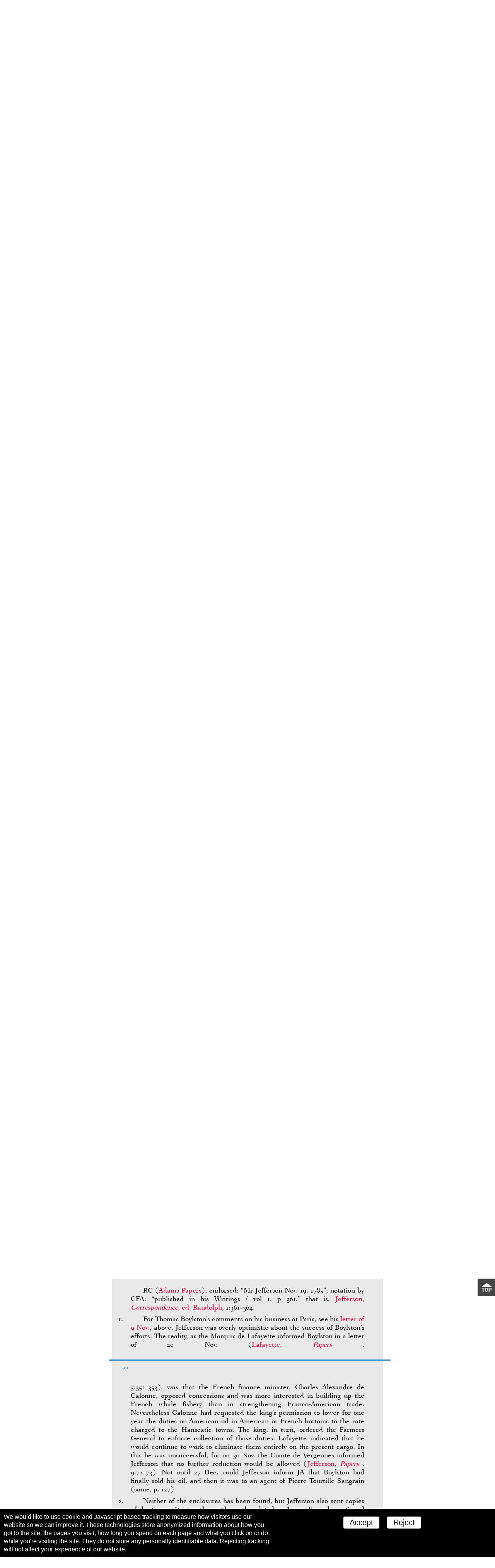

--- FILE ---
content_type: text/html; charset=UTF-8
request_url: https://www.masshist.org/publications/adams-papers/index.php/view/ADMS-06-17-02-pb-0591
body_size: 15219
content:
<!DOCTYPE html>
<html lang="en" class="apde">
<head>
<meta charset="utf-8" />
<meta name="viewport" content="width=device-width, initial-scale=1.0" />
<title>Adams Papers Digital Edition - Massachusetts Historical Society</title>
<link rel="shortcut icon" href="/favicon.ico" />
<link href='//fonts.googleapis.com/css?family=Libre+Baskerville:400italic,400,700' rel='stylesheet' type='text/css' />
<link rel="stylesheet" href="/publications/lib/css/basic-2017.css" media="all"/>
<link rel="stylesheet" href="/publications/adams-papers/css/apde.css" media="all"/>
<script src="/incl/js/jquery-2.1.1.min.js"></script>
<script src="/publications/adams-papers/js/apde.js"></script>
	<link rel="stylesheet" href="/publications/lib/css/tei-display/tei-fragment.css" />
	<link rel="stylesheet" href="/publications/lib/css/tei-display/tei-display.css" />

	<script src="/lib/ui-library/mhssticky-v3-jq.js"></script>
	<script src="/publications/lib/js/display2018.js"></script>
	<script>
		var page = "591";

		window.addEventListener('DOMContentLoaded', function(){
			var el;
			var display = new displayTools();

			//page view only
			if(page) {
				display.initPageBasedDisplay(page);
				display.stickyBar();
			} else {
				//still use BTT
				display.backToTop();
				display.BTTinit();
			}

			//to customize, set a global var textSizingSelector;
			if (typeof textSizingEl == "undefined") {
				//look for nav
				el = document.getElementsByTagName("nav");
				if (el.length > 0) {
					//look for inner wrapper
					var tempel = el[0].getElementsByTagName('div');
					if (tempel.length > 0) el = tempel[0];
				} else el = el[0];
			}
			el = document.querySelector(textSizingSelector);

			if(el != null) {
				display.initTextSizers(el, "top");
			}

			display.setupShortTitles();
			display.setupNotesLinks();
		});

	</script>

	<script>
		var linkPrefix = "/publications/adams-papers/index.php/view/";
		var textSizingSelector = "article .gutter";
	</script>


</head>
<body class="apde innerPage ADMS-06  page">

		<div style="background: black; margin: 0; padding: 10px 14px 4px 14px; text-align: center;">
	<a href="/"><img src="/images/banners/mhs_final_horizontal_blk.svg" style="height: 24px; max-width: 100%"/></a>
</div>
 	<header class="siteHeader">
		<div class="gutter">
			<h1>Adams Papers <span class='subtitle'>Digital Edition</span></h1>
		</div>

		<nav>
			<svg class="hamburger" xmlns:svg="http://www.w3.org/2000/svg" xmlns="http://www.w3.org/2000/svg" version="1.1" viewBox="0 0 60.000001 60.000001" height="60" width="60"><g transform="translate(0,-992.36216)"><path d="M 5,1000.3622 55,1000.3622 55,1008.3622 5,1008.3622 Z" style="fill-opacity:1;stroke:none" /><path style="fill-opacity:1;stroke:none;" d="M 5,1018.3622 55,1018.3622 55,1026.3622 5,1026.3622 Z" /><path d="M 5,1036.3622 55,1036.3622 55,1044.3622 5,1044.3622 Z" style="fill-opacity:1;stroke:none" /></g></svg>
			<div class="gutter">
				<a href="/publications/adams-papers">Home</a>
				<a href="/publications/adams-papers/index.php/browse">Browse</a>
				<a href="/publications/adams-papers/index.php/index">Index</a>
				<a href="/publications/adams-papers/index.php/search">Search</a>
				<a id="codeNames" href="/publications/adams-papers/views/adams-inits.php"><span class="hideTablet">Adams Family </span>Name Codes</a>
			</div>
		</nav>
	</header>


	<div class="navToolsWrapper">
		<script>
			var PUB_PREFIX = "APDE-";
			var linkPrefix = "/publications/adams-papers/index.php/view/";
			var solrIndexPrefix = "apde-"; //after which rest is the ID
			var ajaxPrevNextUrl = "/publications/adams-papers/index.php/search-ajax-prevnext";

		</script>
		<script src="/publications/lib/js/nav-tools.js"></script>
	</div>

	<article>
		<div class="gutter">
			<h1 class="contextualTitle"><a href="/publications/adams-papers/index.php/volume/ADMS-06-17">Papers of John Adams, volume 17</a></h1>

		
	<div class="prevNextNav">
		<div>
				</div>

		<div>
				</div>
	</div>

	<section class="teiFragment">
		<div id='document'>
<doc id="ADMS-06-17-02-0305" type="doc">
            <mapData id="ADMS-06-17-02-0305">
               <Title>From Thomas Jefferson, 19 November 1785</Title>
               <Author>Jefferson, Thomas</Author>
               <Recipient>Adams, John</Recipient>
               <mapDates>
                  <searchRange from="1785-11-19" to="1785-11-19"> </searchRange>
                  <dayRange from="1785-11-19" to="1785-11-19"> </dayRange>
               </mapDates>
               <pageRange from="ADMS-06-17-02-pb-0587" to="ADMS-06-17-02-pb-0591"> </pageRange>
            </mapData>
            <header>From Thomas Jefferson</header>
            <div2 type="docbody">
               <opener>
                  <salute>Dear Sir</salute>
                  <dateline>Paris <date>Nov. 19. 1785</date>.</dateline>
               </opener>
               <p rendition="#indent">I wrote to you on the 11<hi rendition="#super">th.</hi> of Octob. by mr̃ Preston &amp; again on the 18<hi rendition="#super">th.</hi> of the same month by post. since that yours of Sep. 25. by mr̃ Boylston, Oct. 24. Nov. 1. &amp; Nov. 4. have come safe to hand. I will take up their several subjects in order. Boylston’s object was first to dispose of a cargo of sperma ceti oyl which he brought to Havre. a secondary one was to obtain a contract for future supplies. I carried him to the M. de la fayette. as to his first object we are in hopes of getting the duties taken off which will enable him to sell his cargo. this has led to discussions with the ministers which give us a hope that we may get the duties taken off in perpetuum. this done, a most abundant market for our oyl will be opened by this country, and one which will be absolutely dependant on us, for they have little expectation themselves of establishing a succesful whale fishery. perhaps it is possible they may only take the duties off of those oils which shall be the produce of associated companies of French &amp; American merchants. but as yet nothing certain can be said.<a xmlns="http://www.tei-c.org/ns/1.0" href="#ADMS-06-17-02-0305-fn-0001" class="note" id="ADMS-06-17-02-0305-fn-0001a">1</a>
               </p>
               <p rendition="#indent">I thank you for the trouble you have taken to obtain insurance on Houdon’s life. I place the £32—11s to your credit, and not being able as yet to determine precisely how our accounts stand, I send a sum by Col<hi rendition="#super">o.</hi> Smith which may draw the scales towards a balance.</p>
               <p rendition="#indent">The determination of the British cabinet to make no equal treaty with us, confirms me in the opinion expressed in your letter of Oct. 24. that the U.S. must pass a navigation act against Great Britain &amp; load her manufactures with duties so as to give a preference to those of other countries: and I hope our assemblies will wait no longer, but transfer such a power to Congress at the sessions of this <span class="pb" id="pageBreak588">588</span>fall. I suppose however it will only be against Great Britain, &amp; I think it will be right not to involve other nations in the consequences of her injustice. I take for granted the commercial system wished for by Congress was such an one as should leave commerce on the freeest footing possible. this was the plan on which we prepared our general draught for treating with all nations. of those with whom we were to treat, I ever considered England, France, Spain &amp; Portugal as capitally important; the first two on account of their American possessions, the last for their European as well as American. Spain is treating in America, &amp; probably will give us an advantageous treaty. Portugal shews dispositions to do the same. France does not treat. it is likely enough she will chuse to keep the staff in her own hands. but in the mean time she gave us an access to her W. Indies, which tho’ not all we wished was yet extremely valuable to us: this access indeed is much wounded by the late arrets of the 18<hi rendition="#super">th.</hi> &amp; 25<hi rendition="#super">th</hi> of September, which I inclose to you.<a xmlns="http://www.tei-c.org/ns/1.0" href="#ADMS-06-17-02-0305-fn-0002" class="note" id="ADMS-06-17-02-0305-fn-0002a">2</a> I consider these as a reprisal for the navigation acts of Massachusets &amp; New Hampshire. the minister has complained to me officially of these acts as a departure from the reciprocity stipulated by the treaty. I have assured him that his complaints shall be communicated to Congress, &amp; in the mean time observed that the example of discriminating between foreigners &amp; natives had been set by the Arret of Aug. [<hi rendition="#italic">30</hi>] 1784. &amp; still more remarkeably by those of Sep. 18. &amp; 25. which in effect are a prohibition of our fish in their islands. however it is better for us that both sides should revise what they have done. I am in hopes this country did not mean these as permanent regulations. mr̃ Bingham, lately from Holland, tells me the Dutch are much dissatisfied with those acts. in fact I expect the European nations in general will rise up against an attempt of this kind, and wage a general commercial war against us. they can do too well without all our commodities except tobacco, and we cannot find elsewhere markets for them. the selfishness of England alone will not justify our hazarding a contest of this kind against all Europe. Spain, Portugal, &amp; France have not yet shut their doors against us: it will be time enough when they do to take up the commercial hatchet. I hope therefore those states will repeal their navigation clauses except as against Great Britain &amp; other nations not treating with us.</p>
               <p rendition="#indent">I have made the enquiries you desire as to American ship-timber for this country. you know they sent some person (whose name was not told us) to America to examine the quality of our masts, spars &amp;c. I think this was young Chaumont’s business. they have besides <span class="pb" id="pageBreak589">589</span>this instructed the officer who superintends their supplies of masts, spars &amp;c. to procure good quantities from our Northern states, but I think they have made no contract: on the contrary that they await the trials projected, but with a determination to look to us for considerable supplies if they find our timber answer. they have on the carpet a contract for live oak from the Southern states.<a xmlns="http://www.tei-c.org/ns/1.0" href="#ADMS-06-17-02-0305-fn-0003" class="note" id="ADMS-06-17-02-0305-fn-0003a">3</a>
               </p>
               <p rendition="#indent">You ask why the Virginia merchants do not learn to sort their own tobaccoes? they can sort them as well as any merchants whatever. nothing is better known than the quality of every hogshead of tobacco from the place of it’s growth. they know too the particular qualities required in every market. they do not send their tobaccoes therefore to London to be sorted, but to pay their debts: and tho they could send them to other markets &amp; remit the money to London, yet they find it necessary to give their English merchant the benefit of the consignment of their tobacco to him (which is enormously gainful) in order to induce him to continue his indulgence for the balance due.</p>
               <p rendition="#indent">Is it impossible to persuade our countrymen to make peace with the Nova scotians? I am persuaded nothing is wanting but advances on our part; &amp; that it is in our power to draw off the greatest proportion of that settlement, and thus to free ourselves from rivals who may become of consequence. we are at present co-operating with Gr. Br. whose policy it is to give aliment to that bitter enmity between her states &amp; ours which may secure her against their ever joining us. but would not the existence of a cordial friendship between us &amp; them be the best bridle we could possibly put into the mouth of England?</p>
               <p rendition="#indent">With respect to the Danish business you will observe that the instructions of Congress, article 3. of Octob. 29. 1783. put it entirely into the hands of the <hi rendition="#italic">ministers plenipotentiary of the U.S. of A. at the court of Versailles empowered to negotiate a peace or to any one or more of them</hi>. at that time I did not exist under this description. I had received the permission of Congress to decline coming in the spring preceding that date. on the 1<hi rendition="#super">st.</hi> day of Nov. 1783. that is to say two days after the date of the instruction to the Comm<hi rendition="#super">rs.</hi> Congress recommended J. P. Jones to the Min. Plen. of the U.S. at Versailles as agent, to sollicit under his direction the paiment of all prizes taken in Europe under his command. but the object under their view at that time was assuredly the money due from the court of Versailles for the prizes taken in the expedition by the Bon homme Richard, the Alliance &amp;c. in this business I have aided him <span class="pb" id="pageBreak590">590</span>effectually, having obtained a definitive order for paying the money to him, and a considerable proportion being actually paid him. but they could not mean by their resolñ of Nov. 1. to take from the Commiss<hi rendition="#super">rs.</hi> powers which they had given them two days before. if there could remain a doubt that this whole power has resulted to you, it would be cleared up by the instruction of May. 7. 1784. article 9. which declares “that these instructions be considered as supplementary to those of Octob. 29. 1783. &amp; not as revoking except where they contradict them.” which shews they considered the instructions of Octob. 29. 1783. as still in full force.— I do not give you the trouble of this discussion to save myself the trouble of the negociation. I should have no objections to this part: but it is to avoid the impropriety of meddling in a matter wherein I am unauthorised to act, &amp; where any thing I should pretend to conclude with the court of Denmark might have the appearance of a deception on them. should it be in my power to render any service in it, I shall do it with chearfulness, but I repeat it that I think you are the only person authorised.<a xmlns="http://www.tei-c.org/ns/1.0" href="#ADMS-06-17-02-0305-fn-0004" class="note" id="ADMS-06-17-02-0305-fn-0004a">4</a>
               </p>
               <p rendition="#indent">I received a few days ago the Nuova minuta of Tuscany which Col<hi rendition="#super">o.</hi> Humphrys will deliver you. I have been so engaged that I have not been able to go over it with any attention. I observe in general that the order of the articles is entirely deranged, &amp; their diction almost totally changed. when you shall have examined it if you will be so good as to send me your observations by post, in cypher, I will communicate with you in the same way and try to mature this matter.<a xmlns="http://www.tei-c.org/ns/1.0" href="#ADMS-06-17-02-0305-fn-0005" class="note" id="ADMS-06-17-02-0305-fn-0005a">5</a>
               </p>
               <p rendition="#indent">The deaths of the Dukes of Orleans and Praslin will probably reach you through the channel of the public papers before this letter does.<a xmlns="http://www.tei-c.org/ns/1.0" href="#ADMS-06-17-02-0305-fn-0006" class="note" id="ADMS-06-17-02-0305-fn-0006a">6</a> your friends the Abbés are well and always speak of you with affection. Col<hi rendition="#super">o.</hi> Humphries comes to pass some time in London. my curiosity would render a short trip thither agreeable to me also, but I see no probability of taking it. I will trouble you with my respects to Doct<hi rendition="#super">r.</hi> Price. those to mr̃s Adams I witness in a letter to herself.<a xmlns="http://www.tei-c.org/ns/1.0" href="#ADMS-06-17-02-0305-fn-0007" class="note" id="ADMS-06-17-02-0305-fn-0007a">7</a> I am with very great esteem D<hi rendition="#super">r.</hi> Sir / Your most obedient / and most humble serv<hi rendition="#super">t.</hi>
               </p>
               <closer>
                  <signed>Th: Jefferson</signed>
               </closer>
            </div2>
            <div2 type="docback">
               <note type="source" id="ADMS-06-17-02-0305-sn">
                  <p rendition="#indent">
                     <abbr>RC</abbr> (<a href="/publications/adams-papers/index.php/lists/ADMS-06-17-st-001/terms" class="completion" data-type="short-title">Adams Papers</a>); endorsed: “M<hi rendition="#super">r</hi> Jefferson Nov. 19. 1785”; notation by <abbr>CFA</abbr>: “published in his Writings / vol 1. p 361,” that is, <a href="/publications/adams-papers/index.php/lists/ADMS-06-17-st-029/short-title" class="completion" data-type="short-title">Jefferson, <hi rendition="#italic">Correspondence</hi>, ed. Randolph</a>, 1:361–364.</p>
               </note>
               <note type="fn" n="1" id="ADMS-06-17-02-0305-fn-0001"><span class="label">1.
				</span>
                  <p rendition="#indent">For Thomas Boylston’s comments on his business at Paris, see his <a href="/publications/adams-papers/index.php/view/ADMS-06-17-02-0299" class="docLink" data-type="document">letter of 9 Nov.</a>, above. Jefferson was overly optimistic about the success of Boylston’s efforts. The reality, as the Marquis de Lafayette informed Boylston in a letter of 20 Nov. (<a href="/publications/adams-papers/index.php/lists/ADMS-06-17-st-034/short-title" class="completion" data-type="short-title">Lafayette, <hi rendition="#italic">Papers</hi>
                     </a>, <span class="pb" id="pageBreak591">591</span>5:352–353), was that the French finance minister, Charles Alexandre de Calonne, opposed concessions and was more interested in building up the French whale fishery than in strengthening Franco-American trade. Nevertheless Calonne had requested the king’s permission to lower for one year the duties on American oil in American or French bottoms to the rate charged to the Hanseatic towns. The king, in turn, ordered the Farmers General to enforce collection of those duties. Lafayette indicated that he would continue to work to eliminate them entirely on the present cargo. In this he was unsuccessful, for on 30 Nov. the Comte de Vergennes informed Jefferson that no further reduction would be allowed (<a href="/publications/adams-papers/index.php/lists/ADMS-06-17-st-030/short-title" class="completion" data-type="short-title">Jefferson, <hi rendition="#italic">Papers</hi>
                     </a>, 9:72–73). Not until 27 Dec. could Jefferson inform <abbr>JA</abbr> that Boylston had finally sold his oil, and then it was to an agent of Pierre Tourtille Sangrain (same, p. 127).</p>
               </note>
               <note type="fn" n="2" id="ADMS-06-17-02-0305-fn-0002"><span class="label">2.
				</span>
                  <p rendition="#indent">Neither of the enclosures has been found, but Jefferson also sent copies of the two arrêts, together with another dated 30 Aug. 1784 and mentioned later in this paragraph, with his 2 Jan. 1786 letter to John Jay (<a href="/publications/adams-papers/index.php/lists/ADMS-06-17-st-030/short-title" class="completion" data-type="short-title">Jefferson, <hi rendition="#italic">Papers</hi>
                     </a>, 9:137). For the 18 Sept. 1785 decree, see <a href="/publications/adams-papers/index.php/view/ADMS-06-17-02-0293" class="docLink" data-type="document">
                        <abbr>JA</abbr>’s 4 Nov. letter to John Jay</a>, above; and for that of 30 Aug. 1784, together with <abbr>JA</abbr>’s comments thereon, see vol. <a href="/publications/adams-papers/index.php/view/ADMS-06-16-02-pb-0551" class="docLink" data-type="pageNo">16:551–553</a>, <a href="/publications/adams-papers/index.php/view/ADMS-06-16-02-pb-0554" class="docLink" data-type="pageNo">554–555</a>. The 25 Sept. 1785 decree modified the 18 Sept. decree by placing a bounty of ten livres per quintal of codfish imported into the French West Indies by French fisherman and by levying a duty of five livres per quintal of codfish imported by foreign fishermen (<a href="/publications/adams-papers/index.php/lists/ADMS-06-17-st-009/terms" class="completion" data-type="short-title">PCC</a>, No. 80, II, f. 291–294, 305–308).</p>
               </note>
               <note type="fn" n="3" id="ADMS-06-17-02-0305-fn-0003"><span class="label">3.
				</span>
                  <p rendition="#indent">In Dec. 1784 <abbr>JA</abbr>, in company with Nathaniel Tracy, discussed the French Navy’s purchase of American masts with the Marquis de Castries, and Tracy won a contract to supply them. The quality of the first shipment, however, was such that the contract was canceled, leading in part to Tracy’s bankruptcy (vol. <a href="/publications/adams-papers/index.php/view/ADMS-06-16-02-pb-0444" class="docLink" data-type="pageNo">16:444–446</a>, <a href="/publications/adams-papers/index.php/view/ADMS-06-16-02-pb-0462" class="docLink" data-type="pageNo">462</a>).</p>
               </note>
               <note type="fn" n="4" id="ADMS-06-17-02-0305-fn-0004"><span class="label">4.
				</span>
                  <p rendition="#indent">For Jefferson’s references to the peace commissioners’ 29 Oct. 1783 instructions, Congress’ 1 Nov. resolution recommending John Paul Jones as Benjamin Franklin’s agent in negotiating the issues over prizes, and the 7 May 1784 instructions to the joint commission to negotiate commercial treaties, see vols. <a href="/publications/adams-papers/index.php/view/ADMS-06-15-02-pb-0329" class="docLink" data-type="pageNo">15:329</a>, <a href="/publications/adams-papers/index.php/view/ADMS-06-15-02-pb-0331" class="docLink" data-type="pageNo">331–334</a>; <a href="/publications/adams-papers/index.php/view/ADMS-06-16-02-pb-0195" class="docLink" data-type="pageNo">16:195</a>; <a href="/publications/adams-papers/index.php/lists/ADMS-06-17-st-028/short-title" class="completion" data-type="short-title">
                        <hi rendition="#italic">JCC</hi>
                     </a>, 25:787–788. As Jefferson indicates in the final sentence of this paragraph, his refusal to serve as a peace commissioner, although named as such in the [<hi rendition="#italic">15 June 1781</hi>] joint peace commission, meant that <abbr>JA</abbr> was the only remaining peace commissioner and thus the only American in Europe empowered to negotiate with Denmark, under Art. 3 of those instructions, over prizes returned by Denmark to Great Britain. For <abbr>JA</abbr>’s contrary view, see <a href="/publications/adams-papers/index.php/view/ADMS-06-17-02-0294" class="docLink" data-type="document">his 4 Nov. 1785 letter to Jefferson</a>, and note 2, above.</p>
               </note>
               <note type="fn" n="5" id="ADMS-06-17-02-0305-fn-0005"><span class="label">5.
				</span>
                  <p rendition="#indent">For the efforts to negotiate a treaty of amity and commerce with Tuscany, which ceased with the arrival of the “Nouvo Minuta,” see <a href="/publications/adams-papers/index.php/view/ADMS-06-17-02-0028" class="docLink" data-type="document">Francesco Favi’s 26 April letter to the commissioners</a>, note 1, above.</p>
               </note>
               <note type="fn" n="6" id="ADMS-06-17-02-0305-fn-0006"><span class="label">6.
				</span>
                  <p rendition="#indent">Louis Philippe, Duc d’Orléans, died on 18 Nov., while César Gabriel de Choiseul, Duc de Praslin, died on the 15th (<a href="/publications/adams-papers/index.php/lists/ADMS-06-17-st-022/short-title" class="completion" data-type="short-title">Hoefer, <hi rendition="#italic">Nouv. biog. générale</hi>
                     </a>).</p>
               </note>
               <note type="fn" n="7" id="ADMS-06-17-02-0305-fn-0007"><span class="label">7.
				</span>
                  <p rendition="#indent">Of 20 Nov. (<a href="/publications/adams-papers/index.php/lists/ADMS-06-17-st-002/short-title" class="completion" data-type="short-title">
                        <hi rendition="#italic">AFC</hi>
                     </a>, <a href="/publications/adams-papers/index.php/view/ADMS-04-06-02-pb-0462" class="docLink" data-type="pageNo">6:462–464</a>).</p>
               </note>
            </div2>
         </doc><doc id="ADMS-06-17-02-0306" type="doc">
            <mapData id="ADMS-06-17-02-0306">
               <Title>From the Abbés Chalut and Arnoux, 17–2 November 1785</Title>
               <Author>Chalut, Abbé</Author>
               <Author>Arnoux, Abbé</Author>
               <Recipient>Adams, John</Recipient>
               <mapDates>
                  <searchRange from="1785-11-17" to="1785-11-20"> </searchRange>
                  <dayRange from="1785-11-17" to="1785-11-20"> </dayRange>
               </mapDates>
               <pageRange from="ADMS-06-17-02-pb-0591" to="ADMS-06-17-02-pb-0594"> </pageRange>
            </mapData>
            <header>From the Abbés Chalut and Arnoux</header>
            <div2 type="docbody" xml:lang="fr">
               <opener>
                  <dateline>Paris place vendome N<hi rendition="#super">o.</hi> 17. 20. <date>9<hi rendition="#super">bre</hi> 1785</date>
                  </dateline>
               </opener>
               <p rendition="#indent">Vos lettres, notre Cher ami, nous seront toujours fort agreables. nous aimons votre françois, vos Sentiments rendus dans Cette langue quelle qu’en Soit la maniere, nous Seront chers.<a xmlns="http://www.tei-c.org/ns/1.0" href="#ADMS-06-17-02-0306-fn-0001" class="note" id="ADMS-06-17-02-0306-fn-0001a">1</a> nous voudrions Sçavoir l’anglois pour vous épargner La peine d’ecrire en françois; notre age ne nous permet pas d’apprendre votre langue. vous Sçavez assez La notre pour rendre toutes vos idées, notre amitié vous entendra toujours.</p>
               <p rendition="#indent">nous avons mille remerciments à vous faire vous avec avez acueilli avec bonté et politesse M. Poncet que nous vous avions <span class="pb" id="pageBreak592">592</span>recommandé; à Son retour à Paris il nous a fait part de toutes les politesses que vous Lui avec faites, nous voudrions trouver des occasions pour vous en temoigner toute notre reconnoissance dans la personne de vos amis, ne craignez pas de nous les adresser, nous serons pour eux ce que nous ferions pour vous nous avons vu M. fox de Philadelphie. il est venu diner avec nous accompagné de son Compagnon de Voyage et du frere de son Compagnon.<a xmlns="http://www.tei-c.org/ns/1.0" href="#ADMS-06-17-02-0306-fn-0002" class="note" id="ADMS-06-17-02-0306-fn-0002a">2</a> il vouloit passer Six mois à Paris. il nous avoit priés de lui chercher une pension où il put apprendre dans Cet espace de tems la langue françoise dont il begaye avec peine quelques mots. nous avions trouvè une pension qui lui offroit tout ce qu’il pouvoit desirer à Cet égard. il a changé de sentiment. il va quitter Paris ou Ses relations avec Les Americains auroient retardé Ses progrès dans notre Langue pour aller à st. florentin où il sera isolé. Ses moeurs et son Langage gugneront beaucoup dans Ce parti. nous lui avons dit de S’adresser à nous quand nous pourront L’obliger.</p>
               <p rendition="#indent">nous ne vous avons jamais dit que l’abbé de st. Pierre fut L’auteur de L’ouvrage immortel de télemaque nous sçavions dès L’enfance que C’étoit M. de fenelon archeveque de Cambray, un étranger Seul peu instruit de notre litterature vous a Sans doute dit le Contraire.<a xmlns="http://www.tei-c.org/ns/1.0" href="#ADMS-06-17-02-0306-fn-0003" class="note" id="ADMS-06-17-02-0306-fn-0003a">3</a>
               </p>
               <p rendition="#indent">nous avons appris avec plaisir que vos Dames regrettoient la france. Les Sentiments qui ont encité ces regrets nous flattent beaucoup, nous le Serions davantage, Si nous avions l’honneur de les revoir avant leur retour en amerique et de les assurer des Sentiments respectueux qu’elles nous ont inspirés, en attendant Cet heureux moment nous Les prions de nous permettre de leur presenter nos respects</p>
               <p rendition="#indent">Deux aides de Camp du General Wasington ont bien voulu se Charger de notre lettre,<a xmlns="http://www.tei-c.org/ns/1.0" href="#ADMS-06-17-02-0306-fn-0004" class="note" id="ADMS-06-17-02-0306-fn-0004a">4</a> ils vous donneront des nouvelles de Paris, ils vous diront mieux que nous tout ce quil peut interesser votre Curiosité.</p>
               <p rendition="#indent">nous vous offrons nos Services. quand nous pourrons faire des choses qui vous Soient agreables ne Craignez pas de faire valoir L’amitié que nous avons pour vous et avec laquelle nous avons l’honneur d’étre / Notre cher ami / vos très humbles / et très obeissants serviteurs</p>
               <closer>
                  <signed>L’Abbé Chalut L’abbé Arnoux</signed>
               </closer>
               <postscript>
                  <p rendition="#indent">M. de Chalut est très Sensible à l’honneur de votre Souvenir, il vous fait Ses Sinceres Compliments et il presente Ses respects à vos Dames.</p>
                  <span class="pb" id="pageBreak593">593</span>
                  <p rendition="#indent">M. Petry a reçu vos Compliments avec beaucoup de reconnoissance, il vous assure de son attachement respectueux.</p>
                  <p rendition="#indent">M<hi rendition="#super">lle.</hi> Lucile est bien flattée de ce que vous et vos Dames ne l’avez pas oubliée. elle touche au moment de Se marier, elle nous Charge de vous en faire part, parce qu’elle sçait que vous aurez la bonté de vous interesser à Cet heureux evenement, Son futur mari est M. Deville premier Secretaire de M. le Comte de Vergennes, Le Roi à donné à le jeune homme une place de fermier general. La fortune Sera associée à Ce mariage qui nous fait esperer le bonheur des deux futurs époux.<a xmlns="http://www.tei-c.org/ns/1.0" href="#ADMS-06-17-02-0306-fn-0005" class="note" id="ADMS-06-17-02-0306-fn-0005a">5</a>
                  </p>
                  <p rendition="#indent">nous desirons d’apprendre bientot Celui de M<hi rendition="#super">lle.</hi> Adams et nous felicitons d’avance l’époux qu’elle Choisira Sous vos auspices.</p>
               </postscript>
            </div2>
            <doc id="ADMS-06-17-02-0306-3-translation" type="translation">
               <header rendition="#all-small-caps">TRANSLATION</header>
               <div3>
                  <opener>
                     <dateline>Paris, Place Vendôme no. 17, <date>20 November 1785</date>
                     </dateline>
                  </opener>
                  <p rendition="#indent">Your letters, dear friend, will always be a delight to us. We like your French. Your thoughts rendered in the language, whatsoever the topic, will always be dear to us.<a xmlns="http://www.tei-c.org/ns/1.0" href="#ADMS-06-17-02-0306-fn-0001" class="note" id="ADMS-06-17-02-0306-fn-0001a">1</a> We would like to know English to spare you the effort of writing in French, but our age prevents us from learning your language. You know ours well enough to express all of your ideas. Our friendship will always allow us to understand your letters.</p>
                  <p rendition="#indent">A thousand thanks for having welcomed Mr. Poncet, whom we had recommended to you, with such kindness and graciousness. Upon his return to Paris, he let us know of all the kindnesses you bestowed upon him. We would like to have opportunities to host your friends in order to fully prove our gratitude to you. Do not hesitate to refer them to us. We will be for them as courteous as we would be for you. We saw Mr. Fox of Philadelphia. He came to dine with us accompanied by his traveling companion and the brother of his companion.<a xmlns="http://www.tei-c.org/ns/1.0" href="#ADMS-06-17-02-0306-fn-0002" class="note" id="ADMS-06-17-02-0306-fn-0002a">2</a> He wanted to spend six months in Paris. He asked that we look for a boardinghouse where he might, over the course of his stay, learn the French language of which he barely stammers a few words. We found a boardinghouse that offered everything he could wish for in this respect. He changed his mind. He will be leaving Paris, where his ties with Americans would have delayed his progress in his language study, to go to Saint Florentin where he will be isolated. His culture and language will benefit much from this plan. We told him to refer to us whenever we might be of service to him.</p>
                  <p rendition="#indent">We never told you that Father St. Pierre was the author of that immortal work <hi rendition="#italic">Telemachus</hi>. Since childhood, we have known that it was Mr. Fénelon, archbishop of Cambrai. Only a foreigner, lacking knowledge of our literature, would have told you otherwise.<a xmlns="http://www.tei-c.org/ns/1.0" href="#ADMS-06-17-02-0306-fn-0003" class="note" id="ADMS-06-17-02-0306-fn-0003a">3</a>
                  </p>
                  <p rendition="#indent">We were happy to learn that your ladies look back wistfully on France. <span class="pb" id="pageBreak594">594</span>The sentiments that prompted their recollection are quite flattering to us. We would be all the more flattered if we had the honor to see them again before their return to America and to remind them of the respectful sentiments they inspired in us. As we await this happy event, we beg them to let us offer our regards.</p>
                  <p rendition="#indent">Two of General Washington’s aides-de-camp were kind enough to deliver our letter.<a xmlns="http://www.tei-c.org/ns/1.0" href="#ADMS-06-17-02-0306-fn-0004" class="note" id="ADMS-06-17-02-0306-fn-0004a">4</a> They will bring you news of Paris and will tell you better than we can of everything that may interest your curiosity.</p>
                  <p rendition="#indent">We offer you our services. Whenever we can do something to suit your pleasure, do not hesitate to call upon the friendship we share with you, and with which we have the honor to be, our dear friend, your most humble and most obedient servants </p>
                  <closer>
                     <signed>L’Abbé Chalut L’abbé Arnoux</signed>
                  </closer>
               </div3>
               <div3 rendition="#linespace">
                  <p rendition="#indent">Mr. Chalut is very touched by your recollections of him. He sends you his sincere compliments and his regards to your ladies.</p>
                  <p rendition="#indent">Mr. Petry received your compliments with much gratitude. He assures you of his respectful commitment to you.</p>
                  <p rendition="#indent">Miss Lucile is quite flattered that you and your ladies have not forgotten her. She is about to get married and counts on us to let you know, because she knows that you will have the goodness to be interested in this happy occasion. Her future husband is Mr. Deville, first secretary of the Comte de Vergennes. The king gave the young man a position as farmer general. Fortune will accompany this marriage, and makes us anticipate the happiness of these two future spouses.<a xmlns="http://www.tei-c.org/ns/1.0" href="#ADMS-06-17-02-0306-fn-0005" class="note" id="ADMS-06-17-02-0306-fn-0005a">5</a>
                  </p>
                  <p rendition="#indent">We wish to hear of that of Miss Adams, and we congratulate in advance the future spouse whom she chooses with your blessing.</p>
               </div3>
            </doc>
            <div2 type="docback">
               <note type="source" id="ADMS-06-17-02-0306-sn">
                  <p rendition="#indent">
                     <abbr>RC</abbr> (<a href="/publications/adams-papers/index.php/lists/ADMS-06-17-st-001/terms" class="completion" data-type="short-title">Adams Papers</a>); docketed by <abbr>CFA</abbr>: “Chalut &amp; Arnoult / Nov<hi rendition="#super">r</hi> 20. 1785.”</p>
               </note>
               <note type="fn" n="1" id="ADMS-06-17-02-0306-fn-0001"><span class="label">1.
				</span>
                  <p rendition="#indent">The abbés received a letter from <abbr>JA</abbr>, forwarded by Thomas Jefferson, on or about 11 Nov., but it has not been found (<a href="/publications/adams-papers/index.php/lists/ADMS-06-17-st-030/short-title" class="completion" data-type="short-title">Jefferson, <hi rendition="#italic">Papers</hi>
                     </a>, 9:26).</p>
               </note>
               <note type="fn" n="2" id="ADMS-06-17-02-0306-fn-0002"><span class="label">2.
				</span>
                  <p rendition="#indent">This was Samuel Mickle Fox (1763–1808), who, according to Benjamin Rush in 16 June letters of introduction to <abbr>JA</abbr> (<a href="/publications/adams-papers/index.php/lists/ADMS-06-17-st-001/terms" class="completion" data-type="short-title">Adams Papers</a>) and Jefferson (<a href="/publications/adams-papers/index.php/lists/ADMS-06-17-st-030/short-title" class="completion" data-type="short-title">Jefferson, <hi rendition="#italic">Papers</hi>
                     </a>, 8:220), was descended from “an ancient &amp; very respectable quaker family” of Philadelphia (Anne H. Cresson, “Biographical Sketch of Joseph Fox, Esq., of Philadelphia,” <a href="/publications/adams-papers/index.php/lists/ADMS-06-17-st-054/short-title" class="completion" data-type="short-title">
                        <hi rendition="#italic">PMHB</hi>
                     </a>, 32:196 [Jan. 1908]). On 19 Oct. <abbr>AA</abbr> wrote to inform Jefferson that Fox would be leaving London for Paris on the 20th, and in his 20 Nov. reply to her Jefferson noted Fox’s arrival. Fox’s traveling companion may have been Dr. John Richardson Bayard Rodgers, who Jefferson indicates arrived at about the same time (<a href="/publications/adams-papers/index.php/lists/ADMS-06-17-st-002/short-title" class="completion" data-type="short-title">
                        <hi rendition="#italic">AFC</hi>
                     </a>, <a href="/publications/adams-papers/index.php/view/ADMS-04-06-02-pb-0437" class="docLink" data-type="pageNo">6:437</a>, <a href="/publications/adams-papers/index.php/view/ADMS-04-06-02-pb-0462" class="docLink" data-type="pageNo">462</a>).</p>
               </note>
               <note type="fn" n="3" id="ADMS-06-17-02-0306-fn-0003"><span class="label">3.
				</span>
                  <p rendition="#indent">
                     <abbr>JA</abbr> apparently attributed the authorship of <hi rendition="#italic">Les aventures de Télémaque, fils d’Ulysse</hi> (London, 1699–1700) to Charles Irénée Castel, Abbé de Saint Pierre, rather than to Archbishop François de Salignac de La Mothe Fénelon. Saint Pierre was the author of <hi rendition="#italic">Discours sur la polysynodie</hi> (London, 1718). <abbr>JA</abbr>’s error may have been owing to the fact that both works were critical of Louis XIV (<a href="/publications/adams-papers/index.php/lists/ADMS-06-17-st-022/short-title" class="completion" data-type="short-title">Hoefer, <hi rendition="#italic">Nouv. biog. générale</hi>
                     </a>).</p>
               </note>
               <note type="fn" n="4" id="ADMS-06-17-02-0306-fn-0004"><span class="label">4.
				</span>
                  <p rendition="#indent">That is, David Humphreys and <abbr>WSS</abbr>. Jefferson indicated in <a href="/publications/adams-papers/index.php/view/ADMS-06-17-02-0314" class="docLink" data-type="document">his 27 Nov. letter</a>, below, that they were to depart Paris on the 28th for London, where they arrived on 5 Dec. (<a href="/publications/adams-papers/index.php/lists/ADMS-06-17-st-002/short-title" class="completion" data-type="short-title">
                        <hi rendition="#italic">AFC</hi>
                     </a>, <a href="/publications/adams-papers/index.php/view/ADMS-04-06-02-pb-0478" class="docLink" data-type="pageNo">6:478</a>).</p>
               </note>
               <note type="fn" n="5" id="ADMS-06-17-02-0306-fn-0005"><span class="label">5.
				</span>
                  <p rendition="#indent">Lucille Chalut de Vérin was the adopted daughter of Geoffroy Chalut de Vérin, the Abbé Chalut’s brother and one of the Farmers General, and presumably the person mentioned in the first sentence of the postscript. For the circumstances of the Adamses’ encounter with her and M. Deville, her fiancé, at a dinner at the elder Chalut’s home in Oct. 1784, see <a href="/publications/adams-papers/index.php/lists/ADMS-06-17-st-002/short-title" class="completion" data-type="short-title">
                        <hi rendition="#italic">AFC</hi>
                     </a>, <a href="/publications/adams-papers/index.php/view/ADMS-04-06-02-pb-0435" class="docLink" data-type="pageNo">6:435</a>, <a href="/publications/adams-papers/index.php/view/ADMS-04-06-02-pb-0436" class="docLink" data-type="pageNo">436</a>.</p>
               </note>
            </div2>
         </doc>

</div>
	</section>

		</div>
	</article>

	<footer>
	<p><img src="/adams-resources/adams-insignia-blue.png" /></p>
	<p>Adams Papers Digital Edition</p>
	<p>&copy; 2026 Massachusetts Historical Society</p>
</footer>
<script>
 
 function mhsASSetup(){
	mhsASobj = new AntiSocial();
	mhsASobj.findButtons("sharing-icons");
 }
 
</script>
<script src="/lib/ui-library/antisocial-v3.js" async="true" onload="mhsASSetup();"></script>


<script>
	var cc_localStorageKey = "TRACKINGCONSENT";
	var cc_siteUsesGA = true; // to load GA
	var cc_gaAccountID ='G-1174Q9G3RC';
</script>
<script src="/lib/cookie-consent.js?v=2f" async="true"></script>
<script data-goatcounter="https://www.masshist.org/analytics"
        async src="/lib/count.js"></script>
</body>
</html>
